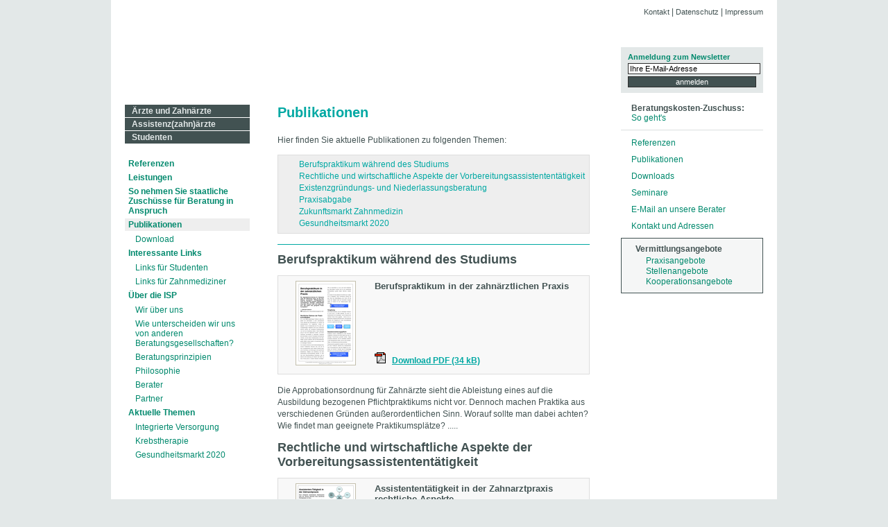

--- FILE ---
content_type: text/html; charset=UTF-8
request_url: https://www.isp-gmbh.de/flycms/de/html/83/-/Publikationen.html
body_size: 6339
content:
<!DOCTYPE html PUBLIC "-//W3C//DTD XHTML 1.0 Transitional//EN"
    "http://www.w3.org/TR/xhtml1/DTD/xhtml1-transitional.dtd">
<html>
<head>
<meta http-equiv="Content-Type" content="text/html; charset=utf-8">
<title>Lesen Sie unsere Publikationen | ISP Gesellschaft für
Gesundheitsmanagement mbH - Betriebswirtschaftliche Beratung für
Zahnärzte und Ärzte</title>
<link rel="STYLESHEET" type="text/css" media="screen" href=
"/assets/css/tpl/screen.css"><!--[if IE 6]>
            <link rel="STYLESHEET" type="text/css" media="screen" href="/assets/css/tpl/ie6.css">
        <![endif]-->
<link rel="STYLESHEET" type="text/css" media="screen" href=
"/assets/css/tpl/mp.css">
<link rel="STYLESHEET" type="text/css" media="print" href=
"/assets/css/tpl/print.css">
<script src="/assets/lib/org.jquery/latest/js/min/jquery.js" type=
"text/javascript" charset="utf-8"></script>
<script src="/assets/lib/org.swfobject/latest/js/min/swfobject.js"
type="text/javascript" charset="utf-8"></script>
<!-- <script type="text/javascript" src="/assets/jsc/lib/jquery/jquery-1.2.3.min.js"></script> -->

<script type="text/javascript" src=
"/assets/jsc/lib/jquery/jquery.accordion.js"></script>
<script type="text/javascript" src=
"/assets/jsc/accordion.js"></script>
</head>
<body>
<div id="Outer">
<div id="HeaderMeta"><a href=
"https://www.isp-gmbh.de/flycms/de/html/5/-/Kontakt.html">Kontakt</a>
| <a href=
"https://www.isp-gmbh.de/flycms/de/html/87/-/Datenschutzhinweis.html">
Datenschutz</a> | <a href=
"https://www.isp-gmbh.de/flycms/de/html/7/-/Impressum.html">Impressum</a></div>
<div class="Wrapper">
<div id="LeftColumn">
<div id="Header">
<h1><a href=
"https://www.isp-gmbh.de/flycms/de/html/1/-/Startseite.html">ISP
Gesellschaft für Gesundheitsmanagement mbH</a></h1>
</div>
<div id="ContentWrapper">
<div id="Menu">
<div>
<h2 id="accordionMenu" class="hide"></h2>
<ul class="ZgMenu">
<li><a href=
"http://www.isp-gmbh.de/flycms/de/html/58/-/Zahnaerzte.html" class=
"accordionHead">Ärzte und Zahnärzte</a>
<ul class="ZgMenu">
<li><a href=
"http://www.isp-gmbh.de/flycms/de/html/90/-SjU3KmeAJiM=/Existenzgruendungsberatung.html"
class="">Existenzgründungs- und Niederlassungsberatung</a></li>
<li><a href=
"http://www.isp-gmbh.de/flycms/de/html/95/-SjU3KmeAJiM=/Gruendungszuschuss+von+der+Agentur+fuer+Arbeit.html"
class="">Gründungszuschuss von der Agentur für Arbeit</a></li>
<li><a href=
"http://www.isp-gmbh.de/flycms/de/html/101/-SjU3KmeAJiM=/Finanzierung+von+Investitionen.html"
class="">Finanzierung von Investitionen</a></li>
<li><a href=
"http://www.isp-gmbh.de/flycms/de/html/63/-SjU3KmeAJiM=/Liquidit%C3%A4ts-+und+Verm%C3%B6gensplanung.html"
class="">Liquiditäts- und Vermögensplanung</a></li>
<li><a href=
"http://www.isp-gmbh.de/flycms/de/html/66/-SjU3KmeAJiM=/Laufende+betriebswirtschaftliche+Beratung.html"
class="">Laufende Beratung zu betriebswirtschaftliche
Fragen</a></li>
<li><a href=
"http://www.isp-gmbh.de/flycms/de/html/97/-SjU3KmeAJiM=/Sanierungsberatung.html"
class="">Sanierungsberatung</a></li>
<li><a href=
"http://www.isp-gmbh.de/flycms/de/html/65/-SjU3KmeAJiM=/Praxisabgabe.html"
class="">Praxisabgabe</a></li>
<li><a href=
"http://www.isp-gmbh.de/flycms/de/html/75/-SjU3KmeAJiM=/Seminare.html"
class="">Seminare</a></li>
</ul>
</li>
<li><a href=
"http://www.isp-gmbh.de/flycms/de/html/59/-/Assistenzzahnaerzte.html"
class="accordionHead">Assistenz(zahn)ärzte</a>
<ul class="ZgMenu">
<li><a href=
"http://www.isp-gmbh.de/flycms/de/html/90/-SjU3KmeAJiI=/Existenzgruendungsberatung.html"
class="">Existenzgründungs- und Niederlassungsberatung</a></li>
<li><a href=
"http://www.isp-gmbh.de/flycms/de/html/95/-SjU3KmeAJiI=/Gruendungszuschuss+von+der+Agentur+fuer+Arbeit.html"
class="">Gründungszuschuss von der Agentur für Arbeit</a></li>
<li><a href=
"http://www.isp-gmbh.de/flycms/de/html/75/-SjU3KmeAJiI=/Seminare.html"
class="">Seminare</a></li>
<li><a href=
"http://www.isp-gmbh.de/flycms/de/html/67/-SjU3KmeAJiI=/Assistentenstellenvermittlung.html"
class="">Vermittlung von Assistentenstellen</a></li>
<li><a href=
"http://www.isp-gmbh.de/flycms/de/html/72/-SjU3KmeAJiI=/Laufende+wirtschaftliche+Beratung.html"
class="">Laufende wirtschaftliche Beratung</a></li>
</ul>
</li>
<li><a href=
"http://www.isp-gmbh.de/flycms/de/html/60/-/Studenten.html" class=
"accordionHead">Studenten</a></li>
</ul>
</div>
<div id="MainMenu">
<h2 class="hide"></h2>
<ul>
<li><a href=
"http://www.isp-gmbh.de/flycms/de/html/116/-/Referenzen.html">Referenzen</a></li>
<li><a href=
"http://www.isp-gmbh.de/flycms/de/html/115/-/Leistungen.html">Leistungen</a></li>
<li><a href=
"http://www.isp-gmbh.de/flycms/de/html/76/-/Staatliche+Zuschuesse.html">
So nehmen Sie staatliche Zuschüsse für Beratung in
Anspruch</a></li>
<li class="cur"><a href=
"http://www.isp-gmbh.de/flycms/de/html/83/-/Publikationen.html"
class="cur">Publikationen</a>
<ul>
<li><a href=
"http://www.isp-gmbh.de/flycms/de/html/129/-/Download.html">Download</a></li>
</ul>
</li>
<li><a href=
"http://www.isp-gmbh.de/flycms/de/html/79/-/Links.html">Interessante
Links</a>
<ul>
<li><a href=
"http://www.isp-gmbh.de/flycms/de/html/81/-/Links+fuer+Studenten.html">
Links für Studenten</a></li>
<li><a href=
"http://www.isp-gmbh.de/flycms/de/html/80/-/Links+fuer+Zahnmediziner.html">
Links für Zahnmediziner</a></li>
</ul>
</li>
<li><a href=
"http://www.isp-gmbh.de/flycms/de/html/2/-/%C3%9Cber+die+ISP.html">Über
die ISP</a>
<ul>
<li><a href=
"http://www.isp-gmbh.de/flycms/de/html/114/-/wir+ueber+uns.html">Wir
über uns</a></li>
<li><a href=
"http://www.isp-gmbh.de/flycms/de/html/68/-/Unterschied.html">Wie
unterscheiden wir uns von anderen Beratungsgesellschaften?</a></li>
<li><a href=
"http://www.isp-gmbh.de/flycms/de/html/12/-/Beratungsprinzipien.html">
Beratungsprinzipien</a></li>
<li><a href=
"http://www.isp-gmbh.de/flycms/de/html/11/-/Philosophie.html">Philosophie</a></li>
<li><a href=
"http://www.isp-gmbh.de/flycms/de/html/14/-/Mitarbeiter.html">Berater</a></li>
<li><a href=
"http://www.isp-gmbh.de/flycms/de/html/15/-/Partner.html">Partner</a></li>
</ul>
</li>
<li><a href=
"http://www.isp-gmbh.de/flycms/de/html/84/-/Aktuelle+Themen.html">Aktuelle
Themen</a>
<ul>
<li><a href=
"http://www.isp-gmbh.de/flycms/de/html/28/-/Integrierte+Versorgung.html">
Integrierte Versorgung</a></li>
<li><a href=
"http://www.isp-gmbh.de/flycms/de/html/29/-/Krebstherapie.html">Krebstherapie</a></li>
<li><a href=
"http://www.isp-gmbh.de/flycms/de/html/30/-/Gesundheitsmarkt+2020.html">
Gesundheitsmarkt 2020</a></li>
</ul>
</li>
</ul>
</div>
</div>
<div id="Content"><!-- c:content -->
<h1>Publikationen</h1>
<p>Hier finden Sie aktuelle Publikationen zu folgenden Themen:</p>
<ul class="hnav">
<li><a href="#h2_1">Berufspraktikum während des Studiums</a></li>
<li><a href="#h2_3">Rechtliche und wirtschaftliche Aspekte der
Vorbereitungsassistententätigkeit</a></li>
<li><a href="#h2_5">Existenzgründungs- und
Niederlassungsberatung</a></li>
<li><a href="#h2_7">Praxisabgabe</a></li>
<li><a href="#h2_9">Zukunftsmarkt Zahnmedizin</a></li>
<li><a href="#h2_11">Gesundheitsmarkt 2020</a></li>
</ul>
<hr>
<h2 id="h2_1">Berufspraktikum während des Studiums</h2>
<div class="DwnlOuter">
<table class="tblnoborder" width="100%">
<tr>
<td valign="top" align="center" rowspan="2" width="130"><a href=
"/assets/mime/-UTQ3ZXbPJij1d0k4WTRkdjhaFGt+dtRRufWkna20xyZANzET/Berufspraktikum-in-der-zahnaerztlichen-Praxis.pdf"
style="background: transparent; border: none;"><img style=
"border:1px solid #C3BFAD; margin-top:5px;" src=
"/assets/images/ca537166f582069369220960b84b2c33/infomatThumb/Berufspraktikum%20in%20der%20zahn%C3%A4rztlichen%20Praxis.pdf"
alt="Berufspraktikum in der zahnärztlichen Praxis"></a></td>
<td style="vertical-align: top;">
<div class="DwnlTitle">Berufspraktikum in der zahnärztlichen
Praxis</div>
<div class="DwnlDesc"></div>
</td>
</tr>
<tr>
<td style="vertical-align:bottom;">
<div class="DwnlLink"><a href=
"/assets/mime/-UTQ3ZXbPJij1d0k4WTRkdjhaFGt+dtRRufWkna20xyZANzET/Berufspraktikum-in-der-zahnaerztlichen-Praxis.pdf"
style="background: transparent; border: none;"><img src=
"https://www.isp-gmbh.de/assets/mime/icon_pdf/icon.png" style=
"margin-right:0.5em;" alt=
"Download Berufspraktikum in der zahnärztlichen Praxis"></a>
<a href=
"/assets/mime/-UTQ3ZXbPJij1d0k4WTRkdjhaFGt+dtRRufWkna20xyZANzET/Berufspraktikum-in-der-zahnaerztlichen-Praxis.pdf">
Download <span style="text-transform:uppercase">PDF</span> (34
kB)</a></div>
</td>
</tr>
</table>
</div>
<p>Die Approbationsordnung für Zahnärzte sieht die Ableistung eines
auf die Ausbildung bezogenen Pflichtpraktikums nicht vor. Dennoch
machen Praktika aus verschiedenen Gründen außerordentlichen Sinn.
Worauf sollte man dabei achten? Wie findet man geeignete
Praktikumsplätze? .....</p>
<h2 id="h2_3">Rechtliche und wirtschaftliche Aspekte der
Vorbereitungsassistententätigkeit</h2>
<div class="DwnlOuter">
<table class="tblnoborder" width="100%">
<tr>
<td valign="top" align="center" rowspan="2" width="130"><a href=
"/assets/mime/-UTQ3ZSLMdiv0f0Y8Czdqd+8vpT,8s9veIhOkuav18OKl1vi2/Assistententaetigkeit-in-der-Zahnarztpraxis-Teil-1-rechtlich.pdf"
style="background: transparent; border: none;"><img style=
"border:1px solid #C3BFAD; margin-top:5px;" src=
"/assets/images/7be069924663424d6f08ec540a343d96/infomatThumb/Assistentent%C3%A4tigkeit%20in%20der%20Zahnarztpraxis%20Teil%201%20rechtlich.pdf"
alt=
"Assistententätigkeit in der Zahnarztpraxis rechtliche Aspekte"></a></td>
<td style="vertical-align: top;">
<div class="DwnlTitle">Assistententätigkeit in der Zahnarztpraxis
rechtliche Aspekte</div>
<div class="DwnlDesc"></div>
</td>
</tr>
<tr>
<td style="vertical-align:bottom;">
<div class="DwnlLink"><a href=
"/assets/mime/-UTQ3ZSLMdiv0f0Y8Czdqd+8vpT,8s9veIhOkuav18OKl1vi2/Assistententaetigkeit-in-der-Zahnarztpraxis-Teil-1-rechtlich.pdf"
style="background: transparent; border: none;"><img src=
"https://www.isp-gmbh.de/assets/mime/icon_pdf/icon.png" style=
"margin-right:0.5em;" alt=
"Download Assistententätigkeit in der Zahnarztpraxis rechtliche Aspekte"></a>
<a href=
"/assets/mime/-UTQ3ZSLMdiv0f0Y8Czdqd+8vpT,8s9veIhOkuav18OKl1vi2/Assistententaetigkeit-in-der-Zahnarztpraxis-Teil-1-rechtlich.pdf">
Download <span style="text-transform:uppercase">PDF</span> (52
kB)</a></div>
</td>
</tr>
</table>
</div>
<p>Assistenten-Tätigkeit: Teil 1: <strong>Ihre rechtliche Stellung
als Ausbildungsassistent:</strong> Nach erfolgreich bestandenem
Staatsexamen steht der nächste Abschnitt Ihres beruflichen
Werdeganges ins Haus. Um sich als Zahnarzt niederzulassen, müssen
Sie eine zweijährige Vorbereitungszeit als
Ausbildungs-Assistent(in) absolvieren. Sie werden zwangsläufig mit
rechtlichen Themen, mit der Suche nach einer für Sie geeigneten
Stelle, mit Fragen der Absicherung und der Wirtschaftlichkeit Ihrer
Arbeit konfrontiert.</p>
<div class="DwnlOuter">
<table class="tblnoborder" width="100%">
<tr>
<td valign="top" align="center" rowspan="2" width="130"><a href=
"/assets/mime/-UTQ3ZXScdyvxcRk,DDY+If2DhmfjdUldwWnVP1wFrhjCYUJW/Assistententaetigkeit-in-der-Zahnarztpraxis-Teil-2-wirtschaftlich.pdf"
style="background: transparent; border: none;"><img style=
"border:1px solid #C3BFAD; margin-top:5px;" src=
"/assets/images/a2d037f137be86056c43aa19b9e371e1/infomatThumb/Assistentent%C3%A4tigkeit%20in%20der%20Zahnarztpraxis%20Teil%202%20wirtschaftlich.pdf"
alt=
"Assistententätigkeit in der Zahnarztpraxis wirtschaftliche Aspekte"></a></td>
<td style="vertical-align: top;">
<div class="DwnlTitle">Assistententätigkeit in der Zahnarztpraxis
wirtschaftliche Aspekte</div>
<div class="DwnlDesc"></div>
</td>
</tr>
<tr>
<td style="vertical-align:bottom;">
<div class="DwnlLink"><a href=
"/assets/mime/-UTQ3ZXScdyvxcRk,DDY+If2DhmfjdUldwWnVP1wFrhjCYUJW/Assistententaetigkeit-in-der-Zahnarztpraxis-Teil-2-wirtschaftlich.pdf"
style="background: transparent; border: none;"><img src=
"https://www.isp-gmbh.de/assets/mime/icon_pdf/icon.png" style=
"margin-right:0.5em;" alt=
"Download Assistententätigkeit in der Zahnarztpraxis wirtschaftliche Aspekte"></a>
<a href=
"/assets/mime/-UTQ3ZXScdyvxcRk,DDY+If2DhmfjdUldwWnVP1wFrhjCYUJW/Assistententaetigkeit-in-der-Zahnarztpraxis-Teil-2-wirtschaftlich.pdf">
Download <span style="text-transform:uppercase">PDF</span> (37
kB)</a></div>
</td>
</tr>
</table>
</div>
<p>Assistenten-Tätigkeit: Teil 2: <strong>Zur Wirtschaftlichkeit
einer Assistenten-Tätigkeit</strong> in der Zahnarztpraxis: Viele
Assistenten werden auf der Suche nach einem geeigneten Arbeitsplatz
für ihre zweijährige Vorbereitungszeit als
Ausbildungs-Assistent(in) mit der Aussage des Praxisinhabers
konfrontiert: "Ein Assistent lohnt sich nicht. Da setze ich jeden
Tag zu. Mein Steuerberater hat das für mich nachgerechnet." Die
Wahrheit kann jedoch völlig anders aussehen.</p>
<h2 id="h2_5">Existenzgründungs- und Niederlassungsberatung</h2>
<div class="DwnlOuter">
<table class="tblnoborder" width="100%">
<tr>
<td valign="top" align="center" rowspan="2" width="130"><a href=
"/assets/mime/-UTQ3ZSDNJ3,0fxk9BzZocK+cg4T3qnNBLygywZOcvxclk79y/Persoenlicher-Check-Up-fuer-den-Existenzgruender.pdf"
style="background: transparent; border: none;"><img style=
"border:1px solid #C3BFAD; margin-top:5px;" src=
"/assets/images/5c4d69f387441cb2ac7a132913092154/infomatThumb/Pers%C3%B6nlicher%20Check-Up%20f%C3%BCr%20den%20Existenzgr%C3%BCnder.pdf"
alt="Persönlicher Check-Up für den Existenzgründer"></a></td>
<td style="vertical-align: top;">
<div class="DwnlTitle">Persönlicher Check-Up für den
Existenzgründer</div>
<div class="DwnlDesc"></div>
</td>
</tr>
<tr>
<td style="vertical-align:bottom;">
<div class="DwnlLink"><a href=
"/assets/mime/-UTQ3ZSDNJ3,0fxk9BzZocK+cg4T3qnNBLygywZOcvxclk79y/Persoenlicher-Check-Up-fuer-den-Existenzgruender.pdf"
style="background: transparent; border: none;"><img src=
"https://www.isp-gmbh.de/assets/mime/icon_pdf/icon.png" style=
"margin-right:0.5em;" alt=
"Download Persönlicher Check-Up für den Existenzgründer"></a>
<a href=
"/assets/mime/-UTQ3ZSDNJ3,0fxk9BzZocK+cg4T3qnNBLygywZOcvxclk79y/Persoenlicher-Check-Up-fuer-den-Existenzgruender.pdf">
Download <span style="text-transform:uppercase">PDF</span> (60
kB)</a></div>
</td>
</tr>
</table>
</div>
<p><strong>Persönlicher Check Up - Die ISP als Ihr Ansprechpartner
in nahezu allen Fragen:</strong> Sie möchten eine Praxis gründen
oder übernehmen? Dieser Artikel bietet Ihnen eine Übersicht, welche
Schritte dafür zu beachten sind - Wir helfen Ihnen bei Ihren
Schritten in eine erfolgreiche Zukunft.</p>
<p><strong>IDZ - Forschungsstudie über das
Existenzgründungsverhalten von Zahnärzten:</strong> Diese Studie
bietet interessante Informationen über Daten und Fakten bezüglich
zahnärztlicher Existenzgründungen. Folgende Themen werden
angesprochen:</p>
<ul>
<li>die Ortsgrößenklasse (Verstädterungsgrad) des
Niederlassungsortes</li>
<li>das Alter und Geschlecht des Zahnarztes</li>
<li>die Höhe des Gesamtfinanzierungsvolumens</li>
<li>die Investitionen in die medizinisch-technische Praxis- und
Geräteausstattung</li>
<li>die Höhe des Betriebsmittelkredites</li>
<li>die Höhe der Bau- und Umbaukosten</li>
<li>die Höhe des bei einer Praxisübernahme zu zahlenden materiellen
Praxiswertes (Substanzwert)</li>
<li>die Höhe des bei einer Praxisübernahme zu zahlenden ideellen
Praxiswertes (Goodwill)</li>
<li>der Vorjahresumsatz der Übernahmepraxis</li>
</ul>
<h2 id="h2_7">Praxisabgabe</h2>
<div class="DwnlOuter">
<table class="tblnoborder" width="100%">
<tr>
<td valign="top" align="center" rowspan="2" width="130"><a href=
"/assets/mime/-UTQ3ZSGecCr7c0trXDg6JSzDTnvaWXWiXjVbSHkgI9gONWqF/Informationsbroschuere-fuer-den-Praxisabgeber.pdf"
style="background: transparent; border: none;"><img style=
"border:1px solid #C3BFAD; margin-top:5px;" src=
"/assets/images/40c1954ec9fa3197ddab11f9be29905b/infomatThumb/Informationsbroschuere-fuer-den-Praxisabgeber.pdf"
alt="Praxisabgabe rechtzeitig und sinnvoll planen"></a></td>
<td style="vertical-align: top;">
<div class="DwnlTitle">Praxisabgabe rechtzeitig und sinnvoll
planen</div>
<div class="DwnlDesc"></div>
</td>
</tr>
<tr>
<td style="vertical-align:bottom;">
<div class="DwnlLink"><a href=
"/assets/mime/-UTQ3ZSGecCr7c0trXDg6JSzDTnvaWXWiXjVbSHkgI9gONWqF/Informationsbroschuere-fuer-den-Praxisabgeber.pdf"
style="background: transparent; border: none;"><img src=
"https://www.isp-gmbh.de/assets/mime/icon_pdf/icon.png" style=
"margin-right:0.5em;" alt=
"Download Praxisabgabe rechtzeitig und sinnvoll planen"></a>
<a href=
"/assets/mime/-UTQ3ZSGecCr7c0trXDg6JSzDTnvaWXWiXjVbSHkgI9gONWqF/Informationsbroschuere-fuer-den-Praxisabgeber.pdf">
Download <span style="text-transform:uppercase">PDF</span> (1.944
kB)</a></div>
</td>
</tr>
</table>
</div>
<p><strong>Planung einer Praxisabgabe:</strong> Je früher man plant
und sich mit der Suche nach einem potenziellen Nachfolger oder
Käufer beschäftigt, desto besser kann der Verkaufspreis sein. Denn
wer unter Zeitdruck und ohne Perspektive handelt, hat schlechte
Verkaufsargumente. Wer zu spät plant, verliert die Möglichkeiten
der eigenen Steuerung der Abgabe. Lesen Sie weiter ...</p>
<div class="DwnlOuter">
<table class="tblnoborder" width="100%">
<tr>
<td valign="top" align="center" rowspan="2" width="130"><a href=
"/assets/mime/-UTQ3ZSKWISzwIkxqWWVrJ7RT6EoouWSRsdxigW30CE2MCzWd/Informationspflichten-bei-Praxisabgabe.pdf"
style="background: transparent; border: none;"><img style=
"border:1px solid #C3BFAD; margin-top:5px;" src=
"/assets/images/78272d3dfd7c8e9e5f0c9fd998fe3a82/infomatThumb/Informationspflichten-bei-Praxisabgabe.pdf"
alt="Informationspflichten bei Praxisabgabe"></a></td>
<td style="vertical-align: top;">
<div class="DwnlTitle">Informationspflichten bei Praxisabgabe</div>
<div class="DwnlDesc"></div>
</td>
</tr>
<tr>
<td style="vertical-align:bottom;">
<div class="DwnlLink"><a href=
"/assets/mime/-UTQ3ZSKWISzwIkxqWWVrJ7RT6EoouWSRsdxigW30CE2MCzWd/Informationspflichten-bei-Praxisabgabe.pdf"
style="background: transparent; border: none;"><img src=
"https://www.isp-gmbh.de/assets/mime/icon_pdf/icon.png" style=
"margin-right:0.5em;" alt=
"Download Informationspflichten bei Praxisabgabe"></a> <a href=
"/assets/mime/-UTQ3ZSKWISzwIkxqWWVrJ7RT6EoouWSRsdxigW30CE2MCzWd/Informationspflichten-bei-Praxisabgabe.pdf">
Download <span style="text-transform:uppercase">PDF</span> (336
kB)</a></div>
</td>
</tr>
</table>
</div>
<p><strong>Achtung: Informationspflichten für die
Praxisabgabe:</strong> Seit dem 1. April 2002 werden Zahnärzte, die
ihre Praxis abgeben oder deren Nachfolger durch die neuen Absätze 5
und 6 von § 613 a BGB dazu verpflichtet, die von der Praxisübergabe
betroffenen Mitarbeiter schriftlich über den Übergang der Praxis zu
unterrichten. Lesen Sie weiter ...</p>
<div class="DwnlOuter">
<table class="tblnoborder" width="100%">
<tr>
<td valign="top" align="center" rowspan="2" width="130"><a href=
"/assets/mime/-UTQ3ZSHLISmjIBo6CGdvdot74YMFtAbP57Wq3bUKToaFPu6X/Ihr-Leitfaden-fuer-die-Praxisabgabe.pdf"
style="background: transparent; border: none;"><img style=
"border:1px solid #C3BFAD; margin-top:5px;" src=
"/assets/images/4e22afe47f32c23a8b7aa619ad412cb0/infomatThumb/Ihr%20Leitfaden%20f%C3%BCr%20die%20Praxisabgabe.pdf"
alt="Ihr Leitfaden für die Praxisabgabe"></a></td>
<td style="vertical-align: top;">
<div class="DwnlTitle">Ihr Leitfaden für die Praxisabgabe</div>
<div class="DwnlDesc"></div>
</td>
</tr>
<tr>
<td style="vertical-align:bottom;">
<div class="DwnlLink"><a href=
"/assets/mime/-UTQ3ZSHLISmjIBo6CGdvdot74YMFtAbP57Wq3bUKToaFPu6X/Ihr-Leitfaden-fuer-die-Praxisabgabe.pdf"
style="background: transparent; border: none;"><img src=
"https://www.isp-gmbh.de/assets/mime/icon_pdf/icon.png" style=
"margin-right:0.5em;" alt=
"Download Ihr Leitfaden für die Praxisabgabe"></a> <a href=
"/assets/mime/-UTQ3ZSHLISmjIBo6CGdvdot74YMFtAbP57Wq3bUKToaFPu6X/Ihr-Leitfaden-fuer-die-Praxisabgabe.pdf">
Download <span style="text-transform:uppercase">PDF</span> (40
kB)</a></div>
</td>
</tr>
</table>
</div>
<p><strong>Ihre Checkliste für die Praxisababgabe:</strong> Die ISP
GmbH gilt als Ihr Ansprech- partner in nahezu allen Fragen der
Praxisabgabe. Überzeugen Sie sich ...<br></p>
<div class="DwnlOuter">
<table class="tblnoborder" width="100%">
<tr>
<td valign="top" align="center" rowspan="2" width="130"><a href=
"/assets/mime/-UTQ3ZSOfcnijcUxoXDNrfJw2KNga2WQs4AwttSjxqcJchJYG/Erfassungsbogen_Praxisuebertragung.pdf"
style="background: transparent; border: none;"><img style=
"border:1px solid #C3BFAD; margin-top:5px;" src=
"/assets/images/61aca73fc278cc3d048dd17e08e5e0b9/infomatThumb/Erfassungsbogen_Praxisuebertragung.pdf"
alt=
"Erfassungsbogen für Praxisübertragung/ Praxiskooperation"></a></td>
<td style="vertical-align: top;">
<div class="DwnlTitle">Erfassungsbogen für Praxisübertragung/
Praxiskooperation</div>
<div class="DwnlDesc"></div>
</td>
</tr>
<tr>
<td style="vertical-align:bottom;">
<div class="DwnlLink"><a href=
"/assets/mime/-UTQ3ZSOfcnijcUxoXDNrfJw2KNga2WQs4AwttSjxqcJchJYG/Erfassungsbogen_Praxisuebertragung.pdf"
style="background: transparent; border: none;"><img src=
"https://www.isp-gmbh.de/assets/mime/icon_pdf/icon.png" style=
"margin-right:0.5em;" alt=
"Download Erfassungsbogen für Praxisübertragung/ Praxiskooperation"></a>
<a href=
"/assets/mime/-UTQ3ZSOfcnijcUxoXDNrfJw2KNga2WQs4AwttSjxqcJchJYG/Erfassungsbogen_Praxisuebertragung.pdf">
Download <span style="text-transform:uppercase">PDF</span> (82
kB)</a></div>
</td>
</tr>
</table>
</div>
<p>Ein <b>Praxisabgabeformular</b> der wichtigsten Angaben für die
Praxisabgabe.<br></p>
<h2 id="h2_9">Zukunftsmarkt Zahnmedizin</h2>
<div class="DwnlOuter">
<table class="tblnoborder" width="100%">
<tr>
<td valign="top" align="center" rowspan="2" width="130"><a href=
"/assets/mime/-UTQ3ZS2fJSL1ch42CzhsdzpsVyGA,Zo,LMx3,a04jswE5RRj/Zukunftsmarkt-Zahnmedizin.pdf"
style="background: transparent; border: none;"><img style=
"border:1px solid #C3BFAD; margin-top:5px;" src=
"/assets/images/816974a849038b3d20ad3d10e1d4bc25/infomatThumb/Zukunftsmarkt%20Zahnmedizin.pdf"
alt="Zukunftsmarkt Zahnmedizin"></a></td>
<td style="vertical-align: top;">
<div class="DwnlTitle">Zukunftsmarkt Zahnmedizin</div>
<div class="DwnlDesc"></div>
</td>
</tr>
<tr>
<td style="vertical-align:bottom;">
<div class="DwnlLink"><a href=
"/assets/mime/-UTQ3ZS2fJSL1ch42CzhsdzpsVyGA,Zo,LMx3,a04jswE5RRj/Zukunftsmarkt-Zahnmedizin.pdf"
style="background: transparent; border: none;"><img src=
"https://www.isp-gmbh.de/assets/mime/icon_pdf/icon.png" style=
"margin-right:0.5em;" alt="Download Zukunftsmarkt Zahnmedizin"></a>
<a href=
"/assets/mime/-UTQ3ZS2fJSL1ch42CzhsdzpsVyGA,Zo,LMx3,a04jswE5RRj/Zukunftsmarkt-Zahnmedizin.pdf">
Download <span style="text-transform:uppercase">PDF</span> (312
kB)</a></div>
</td>
</tr>
</table>
</div>
<p>Infolge der andauernden Diskussionen um die Zukunftsfähigkeit
des deutschen Gesundheitswesens und negativer wirtschaftlicher
Nachrichten aus dem Praxisalltag stellen sich viele Studenten der
Zahnmedizin die Frage, ob sie die richtige Berufswahl getroffen
haben.</p>
<h2 id="h2_11">Gesundheitsmarkt 2020</h2>
<p>Diese Broschüre vermittelt Informationen über das deutsche
Gesundheitswesen, seine Vergangenheit, Gegenwart und
Zukunftsperspektiven.</p>
<p>Es werden Orientierungspunkte und Handlungsempfehlungen für die
Dienstleister und Leistungserbringer des deutschen
Gesundheitswesens vermittelt. Die Verfasser beleuchten zudem die
Auswirkungen der Informationstechnologie im Gesundheitswesen und
die Entstehung neuer [integrierter] Versorgungsstrukturen.</p>
<p><a href=
"https://www.isp-gmbh.de/flycms/de/html/5/-/Kontakt.html"><strong>Bestellen
Sie die Broschüre hier über das Kontaktformular.</strong></a></p>
<p>Lesen Sie mehr zum Thema "Gesundheitsmarkt 2020" in der Rubrik
<strong><a href=
"https://www.isp-gmbh.de/flycms/de/html/84/-/Aktuelle+Themen.html">Projekte</a></strong>.</p>
<!-- /c:content -->
<div id="KontaktBox">
<div id="KontaktBoxText"><strong>Die Qualität einer Beratung kann
man nicht sehen aber erfahren!</strong><br>
Vereinbaren Sie einen unverbindlichen Termin mit unseren
Beratern.<br>
<br></div>
<div id="Form"></div>
<div id="Tel">telefonisch unter: 0551-998920<br>
per Fax unter: 0551-9989229<br>
per E-Mail über das vorbereitete <a href=
"/kontaktformular">Kontaktformular</a></div>
</div>
</div>
</div>
<div class="clear"></div>
</div>
<div id="RightColumn">
<div id="NewsletterBox"><label for="email"><a href=
"https://www.isp-gmbh.de/flycms/de/html/10/-/Newsletter.html"><strong>
Anmeldung zum Newsletter</strong></a></label>
<form action=
"https://www.isp-gmbh.de/flycms/de/html/10/-/Newsletter.html"
method="post"><input name="email" type="text" size="20" maxlength=
"40" value="Ihre E-Mail-Adresse" style=
"margin-bottom: 3px;"><input id="Button" type="submit" value=
" anmelden "></form>
</div>
<ul>
<li><strong>Beratungskosten-Zuschuss:</strong><br>
<a href=
"http://www.isp-gmbh.de/assets/mime/-UTQ3ZXCeJy,2fx09W2BqfG9IefLIQQP8m9AHvbeJsuenR0hq/ex_zuschuss.mp3">
So geht's</a></li>
</ul>
<hr>
<!-- c:right -->
<ul>
<li><a shape="rect" href=
"https://www.isp-gmbh.de/flycms/de/html/116/-/Referenzen.html">Referenzen</a></li>
<li><a shape="rect" href=
"https://www.isp-gmbh.de/flycms/de/html/83/-/Publikationen.html">Publikationen</a></li>
<li><a shape="rect" href=
"https://www.isp-gmbh.de/flycms/de/html/129/-/Download.html">Downloads</a></li>
<li><a shape="rect" href=
"https://www.isp-gmbh.de/flycms/de/html/75/-/Seminare.html">Seminare</a></li>
<li><a shape="rect" href=
"https://www.isp-gmbh.de/flycms/de/html/14/-/Mitarbeiter.html">E-Mail
an unsere Berater</a></li>
<li><a href=
"https://www.isp-gmbh.de/flycms/de/html/5/-/Kontakt.html">Kontakt
und Adressen</a><a shape="rect" href=
"https://www.isp-gmbh.de/flycms/de/html/14/-/Mitarbeiter.html"></a></li>
</ul>
<!-- /c:right -->
<div id="Angebote">
<ul>
<li><strong>Vermittlungsangebote</strong>
<ul>
<li><a href=
"https://www.isp-gmbh.de/flycms/de/html/117/-/Praxisangebote.html">Praxisangebote</a></li>
<li><a href=
"https://www.isp-gmbh.de/flycms/de/html/118/-/Stellenangebote.html">
Stellenangebote</a></li>
<li><a href=
"https://www.isp-gmbh.de/flycms/de/html/119/-/Kooperationsangebote.html">
Kooperationsangebote</a></li>
</ul>
</li>
</ul>
</div>
</div>
</div>
<div id="Footer">
<div id="Footer1">© 2001-2026 ISP GmbH<br>
<br></div>
<div id="Footer2"><a href=
"https://www.isp-gmbh.de/flycms/de/html/5/-/Kontakt.html"><strong>ISP
Gesellschaft für Gesundheitsmanagement mbH</strong><br>
Theaterplatz 9 | D-37073 Göttingen | Germany<br>
Fon 0551 998920 | Fax 0551 9989229</a></div>
<div class="clear"></div>
</div>
<div id="flycms"><a href="http://www.flynet.de">powered by
<strong>fly</strong>cms</a></div>
</div>
<script type="text/javascript"></script>
</body>


<!-- GENERATED BY FLYcms     -->
<!-- (c)1996-2026 FLYer GmbH -->
<!-- Maschmühlenweg 105      -->
<!-- 37081 Goettingen        -->
<!-- Tel.: 0551 - 499 750    -->
<!-- eMail: info@flynet.de   -->
</html>

--- FILE ---
content_type: text/css
request_url: https://www.isp-gmbh.de/assets/css/tpl/screen.css
body_size: 2817
content:
{mask:main}

body {
  margin:				0px;
  padding:				0px;
  font-family:			Arial, Helvetica, sans-serif;
  font-size:			12px;
  color:				#425252;
  background:			#e3e8e8 url("/assets/img/Body_BG.gif") top left repeat-x;
}

/*
#####################################################
# Startseite
#####################################################
*/

body#Start {
  background-color:		#e3e8e8;
  background-image:		url("/assets/img/Start_Body_BG.gif");
  background-position:	0px -208px;
  background-repeat:	repeat-x;
}
body#Start #Outer {
  background:			#ffffff url("/assets/img/Start_Header_BG.gif") top left repeat-x;
}
body#Start #RightColumn {
  background:			url('/assets/img/Start_Right_BG.gif') top right no-repeat;
}

#StartHeader {
  height:				154px;
  padding:				23px 0px 0px 8px;
  margin-left:			10px;
}
#StartHeader h1 a {
  display:				block;
  height:				113px;
  background:			url('/assets/img/Start_Logo.gif') top left no-repeat;
  text-indent:			-2000px;
}

#StartContentWrapper {
  float:				left;
  width:				700px;
  margin-left:			10px;
}

ul#StartZielgruppen {
  margin:				30px 0px 0px 10px;
  padding:				0px;
  list-style:			none;
}
ul#StartZielgruppen li {
  float:				left;
  width:				210px;
  margin:				0px 20px 0px 0px;
  padding:				0px;
  font-size:			11px;
}
ul#StartZielgruppen img {
  padding:				7px;
  border:				1px solid #eceded;
  margin-bottom:		10px;
}
ul#StartZielgruppen h2 {
  font-size:			14px;
  margin-bottom:		10px;
}
ul#StartZielgruppen p {
  height:				85px;
  line-height:			15px;
}

/*
#####################################################
# Grid generell
#####################################################
*/

#Outer {
  width:				960px;
  margin:				0px auto 25px auto;
  background:			#ffffff url("/assets/img/Header_BG.gif") top left repeat-x;
  overflow:				auto;
}

#HeaderMeta {
  height:				23px;
  padding:				10px 20px 0px 20px;
  text-align:			right;
}
#HeaderMeta a {
  font-size:			11px;
  color:				#425252;
}

#Header {
  height:				88px;
  padding-left:			20px;
}
#Header h1 a {
  display:				block;
  height:				88px;
  background:			url('/assets/img/Logo.gif') top left no-repeat;
  text-indent:			-2000px;
}

#LeftColumn {
  float:				left;
  width:				700px;
  margin-bottom:		30px;
  overflow:				hidden;
}

#ContentWrapper {
  float:				left;
  width:				700px;
  margin:				30px 0px 0px 20px;
}
#Menu {
  float:				left;
  width:				180px;
  margin-right:			40px;
}
#Content {
  float:				left;
  width:				450px;
}

#RightColumn {
  float:				right;
  width:				205px;
  min-height:			459px;
  padding:				35px 20px 0px 25px;
  background:			url('/assets/img/Right_BG.gif') top right no-repeat;
}
#RightColumn li {
  color:				#425252;
  margin-bottom:		10px;
  padding-left:			15px;
  background:			url('/assets/img/bullet_right.gif') left top no-repeat;
  background-position:	2px 3px;
}
#RightColumn a {
  color:				#01896d !important;
}
#RightColumn a:hover {
  color:				#425252 !important;
}

#RightColumn hr {
  margin:					10px 0px 10px 0px !important;
  border:					none;
  border-top:				1px solid #dbe0e0;
  height:					1px;
}

#NewsletterBox {
  margin-bottom:		15px;
  padding:				8px 10px;
  background:			#e3e8e8;
  font-size:			11px;
}
#NewsletterBox label {
  display:				block;
  margin-bottom:		3px;
}
#NewsletterBox input {
  width:				185px;
  font-size:			11px;
  border:				1px solid #2f2f2f;
}
#NewsletterBox input#Button {
  background:			#425252;
  font-size:			11px;
  text-align:			center;
  color:				#ffffff;
}

.Wrapper {
  overflow:				hidden;
}

.more a {
  padding-left:			15px;
  background:			url('/assets/img/bullet.gif') left top no-repeat;
  background-position:	2px 3px;
  font-size:			12px;
}

#Angebote {
  padding:				8px 5px 8px 5px;
  color:				#425252;
  background:			#f5f6f6;
  border:				1px solid #425252;
}
#Angebote ul ul {
  margin-top:			3px;
}
#Angebote li {
  margin-bottom:		1px;
  padding-left:			15px;
  background:			url('/assets/img/bullet_dark.gif') left top no-repeat;
  background-position:	2px 3px;
}
#Angebote li li {
  background:			url('/assets/img/bullet_right.gif') left top no-repeat;
  background-position:	2px 3px;
}

.clear {
	display:			none;
}

/* Banner im Kopf */

#BannerHead {
  width:			960px;
  height:			62px;
  margin:			10px auto 0px auto;
  padding:          10px 0px 10px 0px;
  font-size:		11px;
  color:			#CFD6D6;
}
#BannerHead #BannerInner {
  float:			right;
  margin:			0px;
  overflow:			hidden;
  text-align:		center;
}
#BannerHead #BannerInner img {
  margin-left:		1px;
  border:			1px solid #ffffff;
  float:            left;
}
#BannerHead .flashContainer {
	border:         1px solid white;
	float:          right;
	margin-left:    1px
}
/* Footer */

#Footer {
  margin:			0px 10px 10px 10px;
  padding:			10px 10px 10px 10px;
  background:		#e3e5e5;
  border-top:		1px solid #cbcfcf;
  font-size:		11px;
  overflow:			hidden;
  clear:			both;
}
#Footer1 {
  float:			left;
  width:			230px;
}
#Footer2 {
  float:			left;
}
#Footer a {
  color:			#425252;
}

#flycms {
  margin:			0px 20px 10px 20px;
  font-size:		11px;
  text-align:		right;
}
#flycms a {
  color:			#808080;
}

a {
  color:			#00a8a3;
  text-decoration:	none;
}

/* von hier an alt */

.hide {
  display:			none;
}

.alert {
  margin-bottom:		15px;
  padding:				5px;
  border:				1px solid red;
  background:			#eeeeee;
  font-weight:			bold;
}
#Text .alert ul {
  margin:				0px;
}

/*
#####################################################
# Menu
#####################################################
*/

ul.ZgMenu {
  margin:				0px 0px 20px 0px;
}
ul.ZgMenu a {
  display:				block;
  margin-bottom:		1px;
  padding:				2px 10px 2px 10px;
  font-weight:			bold;
  color:				#e3e8e8;
  background:			#425252;
}

ul.ZgMenu ul {
  margin:				0px 0px 1px 0px;
  padding:				5px 0px;
  border:				1px solid #425252;
  display:				none;
}
ul.ZgMenu ul li {
  margin-bottom:		2px;
}
ul.ZgMenu ul a {
  font-weight:			normal;
  color:				#01896d;
  background:			#ffffff;
}
ul.ZgMenu ul a:hover,
ul.ZgMenu ul a.cur {
  background:			#eeeeee;
}


#MainMenu ul ul {
  margin-left:			10px;
  padding-top:			3px;
}

#MainMenu li {
  margin-bottom:		2px;
}
#MainMenu li a {
  display:				block;
  padding:				2px 0px 2px 5px;
  font-weight:			bold;
  color:				#01896d;
}
#MainMenu ul ul li a {
  font-weight:			normal;
}

#MainMenu ul a:hover,
#MainMenu ul a.cur {
  background:			#eeeeee;
}

/* Hnav - �berschriften-Navigation */

#Content ul.hnav {
  margin:				0px 0px 15px 0px;
  padding:				5px 5px 5px 15px;
  border:				1px solid #dddddd;
  background:			#eeeeee;
}
#Content ul.hnav a {
  text-decoration:		none !important;
}

/*
#####################################################
# Textformatierung
#####################################################
*/

#Content h1 {
  font-size:			20px;
  margin-bottom:		20px;
  color:				#00a8a3;
}
#Content h2 {
  font-size:			18px;
}
#Content h3 {
  font-size:			16px;
}
#Content h2,
#Content h3,
#Content h4 {
  margin-bottom:		12px;
}

#Content h5,
#Content h6 {
  font-size:			12px;
}

#Content p {
  margin-bottom:		12px;
  line-height:			17px;
  color:				#425252;
}
#Content ul {
  margin:				0px 0px 20px 20px;
}
#Content ul li {
  line-height:			17px;
  padding-left:			15px;
  background:			url('/assets/img/bullet_dark.gif') left top no-repeat;
  background-position:	2px 3px;
}

#Content a {
  text-decoration:		underline !important;
}

#Content table {
  margin-bottom:		10px;
  border:				1px solid #dddddd;
  border-collapse:		collapse;
}
#Content td {
  padding:				2px 3px;
  border:				1px solid #dddddd;
}
#Content td p {
  margin:				0px;
}

/* noborder */

#Content table.tblnoborder,
#Content table.tblnoborder th,
#Content table.tblnoborder td {
  border:					none;
}

small {
  font-size:			11px;
}

hr {
  margin:					10px 0px 10px 0px;
  border:					none;
  border-top:				1px solid #00a8a3;
  height:					1px;
}

/*
#####################################################
# Dokumenten-Download Tabelle
#####################################################
*/

table.Download {
  width:					100%;
  margin-bottom:			15px;
}
table.Download th {
  padding:					2px 3px;
  text-align:				left;
  background:				#eeeeee;
}
#Content table.Download td {
  vertical-align:			top;
  font-size:				11px;
}

/* Tabelle in der Tabelle */

#Content table.Download table {
  width:					100%;
  border:					none;
}

#Content table.Download table,
#Content table.Download table td {
  border:					none;
  margin-bottom:			0px;
}

table.Download label {
  display:					block;
  float:					left;
}
table.Download input {
}

/*
#########################################
# Mime/Download
#########################################
*/

.DwnlOuter {
  background:			#f8f8f8;
  margin:				0px 0px 15px 0px;
  padding-bottom:		0px;
  border:				1px solid #dddddd;
}
.DwnlTitle {
  padding:				5px 0px 0px 0px;
  font-size:			13px;
  font-weight:			bold;
}
.DwnlDesc {
  padding:				5px 0px 0px 0px;
  font-size:			11px;
}
.DwnlLink {
  font-weight:			bold;
}
.DwnlLink a img {
  border:				none;
}
.DwnlHelp {
  margin-top:			3px;
  padding:				6px 0px 1px 3px;
  font-size:			11px;
  line-height:			14px;
/*border-top:			1px solid #BFBFBF;*/
}

#Content .DwnlHelp a {
  background:			transparent;
  text-decoration:		none;
  padding:				0px 0px 0px 0px;
  border-bottom:		none;
}

#Content .DwnlOuter table,
#Content .DwnlOuter td {
  border:				none;
}

/*
#####################################################
# Kontaktbox
#####################################################
*/

#KontaktBox {
 margin:			2em 0em;
 padding:			10px 15px 5px 15px;
 background:		#e3e8e8;
}
#KontaktBoxText {
 padding-bottom:	0px;
}
#Tel {
 float:				none;
}

/*
#####################################################
# SpecialP
#####################################################
*/

.Special,
.special {
  background:		#BFEBE2;
  padding:			5px 10px 5px 10px;
  border:			1px solid #A7DFD3;
}

div.special {
  padding:			10px 10px 0px 10px;
  margin-bottom:	15px;
}

/*
###############################################
# Resets
###############################################
*/

html, div, span, applet, object, iframe,
h1, h2, h3, h4, h5, h6, p, blockquote, pre,
a, abbr, acronym, address, big, cite, code,
del, dfn, em, font, img, ins, kbd, q, s, samp,
small, strike, strong, sub, sup, tt, var,
b, u, i, center,
dl, dt, dd, ol, ul, li,
fieldset, form, label, legend {
	margin: 0;
	padding: 0;
	border: 0;
	outline: 0;
	vertical-align: baseline;
	background: transparent;
}
ol, ul {
	list-style: none;
}
blockquote, q {
	quotes: none;
}

/* remember to define focus styles! */
:focus {
	outline: 0;
}

/* remember to highlight inserts somehow! */
ins {
	text-decoration: none;
}
del {
	text-decoration: line-through;
}

/* tables still need 'cellspacing="0"' in the markup */
table {
	border-collapse: collapse;
	border-spacing: 0;
}

#trackingPermissionBar{
    width: 100%;
    background-color: #eee;
    position: fixed;
    padding: 20px;
    font-size: 14px;
    height: auto;
    z-index: 2000;
    left: 0;
    bottom: 0;
}

.closeTrackingBar{
    display: none;
}

.dnt-box{
    border: 1px solid gray;
    padding: 40px;
}

.dnt-box:empty{
    display: none;
}

input.enableModule{
    display: inline-block;
    vertical-align: top;
    margin-right: 15px;
}

.dnt-text{
    display: inline-block;
    width: calc(100% - 70px);
}


{/mask}


--- FILE ---
content_type: text/css
request_url: https://www.isp-gmbh.de/assets/css/tpl/mp.css
body_size: 696
content:
{mask:main}

/*
#################################
# Tabellen
#################################
*/

.mpPNoResults      { }

.mpTableResultList { width: 99%; margin-bottom: 15px; }

.mpTableResultList th { background-color: #80D8C6; }

.mpTableResultList th,
.mpTableResultList td { border: none; }

.mpTableResultList tr { }


.mpTrOdd           { background: #eee; }
.mpTrEven          { }

.mpTableResultList td.mpTdArt           { padding: 3px 0px 2px 0px; background: #eee; text-align: left; white-space: nowrap; font-size: 11px; font-weight: bold; }
.mpTableResultList td.mpTdFach          { padding: 3px 0px 2px 0px; background: #eee; font-size: 11px; font-weight: bold; }
.mpTableResultList td.mpTdTitle         { padding: 2px 0px 2px 0px; text-align: left; font-size: 12px; font-weight: bold; border-bottom: 1px solid #dddddd; }
.mpTableResultList td.mpTdLage          { padding: 2px 0px 2px 0px; text-align: left; font-size: 11px; white-space: normal; border-bottom: 1px solid #dddddd; }
.mpTableResultList td.mpTdBild          { width: 100px; text-align: center; vertical-align: top; white-space: nowrap; padding: 1px 0px 5px 0px; }
.mpTableResultList td.mpTdQm            { width: 100px; text-align: left;  white-space: nowrap; font-size: 11px; }
.mpTableResultList td.mpTdBhz           { width: 100px; text-align: left;  white-space: nowrap; font-size: 11px; }
.mpTableResultList td.mpTdUmsatz        { width: 100px; text-align: left;  white-space: nowrap; font-size: 11px; }
.mpTableResultList td.mpTdPreis         { width: 100px; text-align: right;  white-space: nowrap; font-size: 11px; }
.mpTableResultList td.mpTdLink          { text-align: center; white-space: nowrap; }
.mpTableResultList td.mpTdLink a        { color: #000; }

.mpTableResultList tr.last td { border-bottom: 1px solid #dddddd; padding-bottom: 10px; }

.mpIframe          { width: 100%; height: 500px; }

/* Stellen- und Kooperationsangebote Tabelle */

/* Stellen */
.mpTableResultList.mpStelle td.mpTdArt		{ width: 50%; }
.mpTableResultList.mpStelle td.mpTdLage		{ padding-bottom: 10px; }

/* Kooperationen */
.mpTableResultList.mpKoop td.mpTdArt		{ width: 50%; }
.mpTableResultList.mpKoop td.mpTdLage		{ padding-bottom: 10px; }

/*
#################################
# Listen
#################################
*/

#Text ul.mpUlResultList	{ list-style: none; margin: 0px; padding: 0px; }

ul.mpUlResultList li		{ margin: 0px 0px 15px 0px; padding: 10px; border: 1px solid #dddddd; }

.mpDivBild					{ float: left; width: 80px; }
.mpDivArt					{ margin-left: 90px; font-size: 11px; }
.mpDivLink					{ margin-left: 90px; padding: 2px 0px 2px 0px; }
.mpDivLage					{ margin-left: 90px; margin-bottom: 2px; }
.mpDivQm					{ margin-left: 90px; }
.mpDivBhz					{ margin-left: 90px; }
.mpDivUmsatz				{ margin-left: 90px; }
.mpDivPreis					{ margin-left: 90px; }

{/mask}

--- FILE ---
content_type: text/css
request_url: https://www.isp-gmbh.de/assets/css/tpl/print.css
body_size: 329
content:
{mask:main}

body {
 font-family:		Arial, Helvetica, sans-serif;
 font-size:			13px;
}

#Logo {
 margin-bottom:		30px;
}

#Logo img {
 border:			1px solid #808080;
}

#Meta {
 display:			none;
}

#SubHead {
 display:			none;
}

#Menu {
 display:			none;
}

h1, h2, h3 {
 margin-bottom:		5px;
}

h1 {
 font-size:			18px;
}

h2 {
 font-size:			16px;
}

h3 {
 font-size:			14px;
}

p {
 color:				#000000;
 margin:			0px 0px 5px 0px;
 line-height:		17px;
}

a {
 color:				#000000;
 text-decoration:	none;
}

#Foot {
 color:				#252525;
 font-size:			12px;
}

#SsRight {
 display:			none;
}

#SsMeta {
 display:			none;
}

#Box1, #Box2, #Box3, #TextBox1, #TextBox2, #TextBox3 {
 display:			none;
}

{/mask}

--- FILE ---
content_type: application/javascript
request_url: https://www.isp-gmbh.de/assets/jsc/accordion.js
body_size: 331
content:
var acc;

$(document).ready(function() {
	var list = $('#accordionMenu').next();
	acc = list.accordion({ 
		 active: '.selected'
		,header: '.accordionHead'
		,selectedClass: 'active'
		,event: 'onreset' // verhindern, dass das Akkordeon bei onclick sich öffnet, da sonst die Seite nicht geladen wird
		//,navigation: true
		//,fillSpace: true
		,autoheight: false
		//,animated: 'easeslide' 
	});
});

function accActivate(nr) {
	$(document).ready(function() {
		acc.accordion("activate", nr);
	});
}